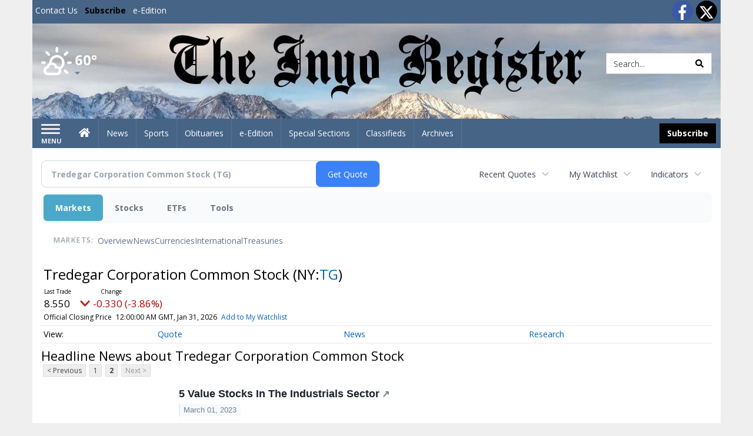

--- FILE ---
content_type: text/html; charset=utf-8
request_url: https://www.google.com/recaptcha/enterprise/anchor?ar=1&k=6LdF3BEhAAAAAEQUmLciJe0QwaHESwQFc2vwCWqh&co=aHR0cHM6Ly9idXNpbmVzcy5pbnlvcmVnaXN0ZXIuY29tOjQ0Mw..&hl=en&v=N67nZn4AqZkNcbeMu4prBgzg&size=invisible&anchor-ms=20000&execute-ms=30000&cb=qvdagvmvhzjk
body_size: 49595
content:
<!DOCTYPE HTML><html dir="ltr" lang="en"><head><meta http-equiv="Content-Type" content="text/html; charset=UTF-8">
<meta http-equiv="X-UA-Compatible" content="IE=edge">
<title>reCAPTCHA</title>
<style type="text/css">
/* cyrillic-ext */
@font-face {
  font-family: 'Roboto';
  font-style: normal;
  font-weight: 400;
  font-stretch: 100%;
  src: url(//fonts.gstatic.com/s/roboto/v48/KFO7CnqEu92Fr1ME7kSn66aGLdTylUAMa3GUBHMdazTgWw.woff2) format('woff2');
  unicode-range: U+0460-052F, U+1C80-1C8A, U+20B4, U+2DE0-2DFF, U+A640-A69F, U+FE2E-FE2F;
}
/* cyrillic */
@font-face {
  font-family: 'Roboto';
  font-style: normal;
  font-weight: 400;
  font-stretch: 100%;
  src: url(//fonts.gstatic.com/s/roboto/v48/KFO7CnqEu92Fr1ME7kSn66aGLdTylUAMa3iUBHMdazTgWw.woff2) format('woff2');
  unicode-range: U+0301, U+0400-045F, U+0490-0491, U+04B0-04B1, U+2116;
}
/* greek-ext */
@font-face {
  font-family: 'Roboto';
  font-style: normal;
  font-weight: 400;
  font-stretch: 100%;
  src: url(//fonts.gstatic.com/s/roboto/v48/KFO7CnqEu92Fr1ME7kSn66aGLdTylUAMa3CUBHMdazTgWw.woff2) format('woff2');
  unicode-range: U+1F00-1FFF;
}
/* greek */
@font-face {
  font-family: 'Roboto';
  font-style: normal;
  font-weight: 400;
  font-stretch: 100%;
  src: url(//fonts.gstatic.com/s/roboto/v48/KFO7CnqEu92Fr1ME7kSn66aGLdTylUAMa3-UBHMdazTgWw.woff2) format('woff2');
  unicode-range: U+0370-0377, U+037A-037F, U+0384-038A, U+038C, U+038E-03A1, U+03A3-03FF;
}
/* math */
@font-face {
  font-family: 'Roboto';
  font-style: normal;
  font-weight: 400;
  font-stretch: 100%;
  src: url(//fonts.gstatic.com/s/roboto/v48/KFO7CnqEu92Fr1ME7kSn66aGLdTylUAMawCUBHMdazTgWw.woff2) format('woff2');
  unicode-range: U+0302-0303, U+0305, U+0307-0308, U+0310, U+0312, U+0315, U+031A, U+0326-0327, U+032C, U+032F-0330, U+0332-0333, U+0338, U+033A, U+0346, U+034D, U+0391-03A1, U+03A3-03A9, U+03B1-03C9, U+03D1, U+03D5-03D6, U+03F0-03F1, U+03F4-03F5, U+2016-2017, U+2034-2038, U+203C, U+2040, U+2043, U+2047, U+2050, U+2057, U+205F, U+2070-2071, U+2074-208E, U+2090-209C, U+20D0-20DC, U+20E1, U+20E5-20EF, U+2100-2112, U+2114-2115, U+2117-2121, U+2123-214F, U+2190, U+2192, U+2194-21AE, U+21B0-21E5, U+21F1-21F2, U+21F4-2211, U+2213-2214, U+2216-22FF, U+2308-230B, U+2310, U+2319, U+231C-2321, U+2336-237A, U+237C, U+2395, U+239B-23B7, U+23D0, U+23DC-23E1, U+2474-2475, U+25AF, U+25B3, U+25B7, U+25BD, U+25C1, U+25CA, U+25CC, U+25FB, U+266D-266F, U+27C0-27FF, U+2900-2AFF, U+2B0E-2B11, U+2B30-2B4C, U+2BFE, U+3030, U+FF5B, U+FF5D, U+1D400-1D7FF, U+1EE00-1EEFF;
}
/* symbols */
@font-face {
  font-family: 'Roboto';
  font-style: normal;
  font-weight: 400;
  font-stretch: 100%;
  src: url(//fonts.gstatic.com/s/roboto/v48/KFO7CnqEu92Fr1ME7kSn66aGLdTylUAMaxKUBHMdazTgWw.woff2) format('woff2');
  unicode-range: U+0001-000C, U+000E-001F, U+007F-009F, U+20DD-20E0, U+20E2-20E4, U+2150-218F, U+2190, U+2192, U+2194-2199, U+21AF, U+21E6-21F0, U+21F3, U+2218-2219, U+2299, U+22C4-22C6, U+2300-243F, U+2440-244A, U+2460-24FF, U+25A0-27BF, U+2800-28FF, U+2921-2922, U+2981, U+29BF, U+29EB, U+2B00-2BFF, U+4DC0-4DFF, U+FFF9-FFFB, U+10140-1018E, U+10190-1019C, U+101A0, U+101D0-101FD, U+102E0-102FB, U+10E60-10E7E, U+1D2C0-1D2D3, U+1D2E0-1D37F, U+1F000-1F0FF, U+1F100-1F1AD, U+1F1E6-1F1FF, U+1F30D-1F30F, U+1F315, U+1F31C, U+1F31E, U+1F320-1F32C, U+1F336, U+1F378, U+1F37D, U+1F382, U+1F393-1F39F, U+1F3A7-1F3A8, U+1F3AC-1F3AF, U+1F3C2, U+1F3C4-1F3C6, U+1F3CA-1F3CE, U+1F3D4-1F3E0, U+1F3ED, U+1F3F1-1F3F3, U+1F3F5-1F3F7, U+1F408, U+1F415, U+1F41F, U+1F426, U+1F43F, U+1F441-1F442, U+1F444, U+1F446-1F449, U+1F44C-1F44E, U+1F453, U+1F46A, U+1F47D, U+1F4A3, U+1F4B0, U+1F4B3, U+1F4B9, U+1F4BB, U+1F4BF, U+1F4C8-1F4CB, U+1F4D6, U+1F4DA, U+1F4DF, U+1F4E3-1F4E6, U+1F4EA-1F4ED, U+1F4F7, U+1F4F9-1F4FB, U+1F4FD-1F4FE, U+1F503, U+1F507-1F50B, U+1F50D, U+1F512-1F513, U+1F53E-1F54A, U+1F54F-1F5FA, U+1F610, U+1F650-1F67F, U+1F687, U+1F68D, U+1F691, U+1F694, U+1F698, U+1F6AD, U+1F6B2, U+1F6B9-1F6BA, U+1F6BC, U+1F6C6-1F6CF, U+1F6D3-1F6D7, U+1F6E0-1F6EA, U+1F6F0-1F6F3, U+1F6F7-1F6FC, U+1F700-1F7FF, U+1F800-1F80B, U+1F810-1F847, U+1F850-1F859, U+1F860-1F887, U+1F890-1F8AD, U+1F8B0-1F8BB, U+1F8C0-1F8C1, U+1F900-1F90B, U+1F93B, U+1F946, U+1F984, U+1F996, U+1F9E9, U+1FA00-1FA6F, U+1FA70-1FA7C, U+1FA80-1FA89, U+1FA8F-1FAC6, U+1FACE-1FADC, U+1FADF-1FAE9, U+1FAF0-1FAF8, U+1FB00-1FBFF;
}
/* vietnamese */
@font-face {
  font-family: 'Roboto';
  font-style: normal;
  font-weight: 400;
  font-stretch: 100%;
  src: url(//fonts.gstatic.com/s/roboto/v48/KFO7CnqEu92Fr1ME7kSn66aGLdTylUAMa3OUBHMdazTgWw.woff2) format('woff2');
  unicode-range: U+0102-0103, U+0110-0111, U+0128-0129, U+0168-0169, U+01A0-01A1, U+01AF-01B0, U+0300-0301, U+0303-0304, U+0308-0309, U+0323, U+0329, U+1EA0-1EF9, U+20AB;
}
/* latin-ext */
@font-face {
  font-family: 'Roboto';
  font-style: normal;
  font-weight: 400;
  font-stretch: 100%;
  src: url(//fonts.gstatic.com/s/roboto/v48/KFO7CnqEu92Fr1ME7kSn66aGLdTylUAMa3KUBHMdazTgWw.woff2) format('woff2');
  unicode-range: U+0100-02BA, U+02BD-02C5, U+02C7-02CC, U+02CE-02D7, U+02DD-02FF, U+0304, U+0308, U+0329, U+1D00-1DBF, U+1E00-1E9F, U+1EF2-1EFF, U+2020, U+20A0-20AB, U+20AD-20C0, U+2113, U+2C60-2C7F, U+A720-A7FF;
}
/* latin */
@font-face {
  font-family: 'Roboto';
  font-style: normal;
  font-weight: 400;
  font-stretch: 100%;
  src: url(//fonts.gstatic.com/s/roboto/v48/KFO7CnqEu92Fr1ME7kSn66aGLdTylUAMa3yUBHMdazQ.woff2) format('woff2');
  unicode-range: U+0000-00FF, U+0131, U+0152-0153, U+02BB-02BC, U+02C6, U+02DA, U+02DC, U+0304, U+0308, U+0329, U+2000-206F, U+20AC, U+2122, U+2191, U+2193, U+2212, U+2215, U+FEFF, U+FFFD;
}
/* cyrillic-ext */
@font-face {
  font-family: 'Roboto';
  font-style: normal;
  font-weight: 500;
  font-stretch: 100%;
  src: url(//fonts.gstatic.com/s/roboto/v48/KFO7CnqEu92Fr1ME7kSn66aGLdTylUAMa3GUBHMdazTgWw.woff2) format('woff2');
  unicode-range: U+0460-052F, U+1C80-1C8A, U+20B4, U+2DE0-2DFF, U+A640-A69F, U+FE2E-FE2F;
}
/* cyrillic */
@font-face {
  font-family: 'Roboto';
  font-style: normal;
  font-weight: 500;
  font-stretch: 100%;
  src: url(//fonts.gstatic.com/s/roboto/v48/KFO7CnqEu92Fr1ME7kSn66aGLdTylUAMa3iUBHMdazTgWw.woff2) format('woff2');
  unicode-range: U+0301, U+0400-045F, U+0490-0491, U+04B0-04B1, U+2116;
}
/* greek-ext */
@font-face {
  font-family: 'Roboto';
  font-style: normal;
  font-weight: 500;
  font-stretch: 100%;
  src: url(//fonts.gstatic.com/s/roboto/v48/KFO7CnqEu92Fr1ME7kSn66aGLdTylUAMa3CUBHMdazTgWw.woff2) format('woff2');
  unicode-range: U+1F00-1FFF;
}
/* greek */
@font-face {
  font-family: 'Roboto';
  font-style: normal;
  font-weight: 500;
  font-stretch: 100%;
  src: url(//fonts.gstatic.com/s/roboto/v48/KFO7CnqEu92Fr1ME7kSn66aGLdTylUAMa3-UBHMdazTgWw.woff2) format('woff2');
  unicode-range: U+0370-0377, U+037A-037F, U+0384-038A, U+038C, U+038E-03A1, U+03A3-03FF;
}
/* math */
@font-face {
  font-family: 'Roboto';
  font-style: normal;
  font-weight: 500;
  font-stretch: 100%;
  src: url(//fonts.gstatic.com/s/roboto/v48/KFO7CnqEu92Fr1ME7kSn66aGLdTylUAMawCUBHMdazTgWw.woff2) format('woff2');
  unicode-range: U+0302-0303, U+0305, U+0307-0308, U+0310, U+0312, U+0315, U+031A, U+0326-0327, U+032C, U+032F-0330, U+0332-0333, U+0338, U+033A, U+0346, U+034D, U+0391-03A1, U+03A3-03A9, U+03B1-03C9, U+03D1, U+03D5-03D6, U+03F0-03F1, U+03F4-03F5, U+2016-2017, U+2034-2038, U+203C, U+2040, U+2043, U+2047, U+2050, U+2057, U+205F, U+2070-2071, U+2074-208E, U+2090-209C, U+20D0-20DC, U+20E1, U+20E5-20EF, U+2100-2112, U+2114-2115, U+2117-2121, U+2123-214F, U+2190, U+2192, U+2194-21AE, U+21B0-21E5, U+21F1-21F2, U+21F4-2211, U+2213-2214, U+2216-22FF, U+2308-230B, U+2310, U+2319, U+231C-2321, U+2336-237A, U+237C, U+2395, U+239B-23B7, U+23D0, U+23DC-23E1, U+2474-2475, U+25AF, U+25B3, U+25B7, U+25BD, U+25C1, U+25CA, U+25CC, U+25FB, U+266D-266F, U+27C0-27FF, U+2900-2AFF, U+2B0E-2B11, U+2B30-2B4C, U+2BFE, U+3030, U+FF5B, U+FF5D, U+1D400-1D7FF, U+1EE00-1EEFF;
}
/* symbols */
@font-face {
  font-family: 'Roboto';
  font-style: normal;
  font-weight: 500;
  font-stretch: 100%;
  src: url(//fonts.gstatic.com/s/roboto/v48/KFO7CnqEu92Fr1ME7kSn66aGLdTylUAMaxKUBHMdazTgWw.woff2) format('woff2');
  unicode-range: U+0001-000C, U+000E-001F, U+007F-009F, U+20DD-20E0, U+20E2-20E4, U+2150-218F, U+2190, U+2192, U+2194-2199, U+21AF, U+21E6-21F0, U+21F3, U+2218-2219, U+2299, U+22C4-22C6, U+2300-243F, U+2440-244A, U+2460-24FF, U+25A0-27BF, U+2800-28FF, U+2921-2922, U+2981, U+29BF, U+29EB, U+2B00-2BFF, U+4DC0-4DFF, U+FFF9-FFFB, U+10140-1018E, U+10190-1019C, U+101A0, U+101D0-101FD, U+102E0-102FB, U+10E60-10E7E, U+1D2C0-1D2D3, U+1D2E0-1D37F, U+1F000-1F0FF, U+1F100-1F1AD, U+1F1E6-1F1FF, U+1F30D-1F30F, U+1F315, U+1F31C, U+1F31E, U+1F320-1F32C, U+1F336, U+1F378, U+1F37D, U+1F382, U+1F393-1F39F, U+1F3A7-1F3A8, U+1F3AC-1F3AF, U+1F3C2, U+1F3C4-1F3C6, U+1F3CA-1F3CE, U+1F3D4-1F3E0, U+1F3ED, U+1F3F1-1F3F3, U+1F3F5-1F3F7, U+1F408, U+1F415, U+1F41F, U+1F426, U+1F43F, U+1F441-1F442, U+1F444, U+1F446-1F449, U+1F44C-1F44E, U+1F453, U+1F46A, U+1F47D, U+1F4A3, U+1F4B0, U+1F4B3, U+1F4B9, U+1F4BB, U+1F4BF, U+1F4C8-1F4CB, U+1F4D6, U+1F4DA, U+1F4DF, U+1F4E3-1F4E6, U+1F4EA-1F4ED, U+1F4F7, U+1F4F9-1F4FB, U+1F4FD-1F4FE, U+1F503, U+1F507-1F50B, U+1F50D, U+1F512-1F513, U+1F53E-1F54A, U+1F54F-1F5FA, U+1F610, U+1F650-1F67F, U+1F687, U+1F68D, U+1F691, U+1F694, U+1F698, U+1F6AD, U+1F6B2, U+1F6B9-1F6BA, U+1F6BC, U+1F6C6-1F6CF, U+1F6D3-1F6D7, U+1F6E0-1F6EA, U+1F6F0-1F6F3, U+1F6F7-1F6FC, U+1F700-1F7FF, U+1F800-1F80B, U+1F810-1F847, U+1F850-1F859, U+1F860-1F887, U+1F890-1F8AD, U+1F8B0-1F8BB, U+1F8C0-1F8C1, U+1F900-1F90B, U+1F93B, U+1F946, U+1F984, U+1F996, U+1F9E9, U+1FA00-1FA6F, U+1FA70-1FA7C, U+1FA80-1FA89, U+1FA8F-1FAC6, U+1FACE-1FADC, U+1FADF-1FAE9, U+1FAF0-1FAF8, U+1FB00-1FBFF;
}
/* vietnamese */
@font-face {
  font-family: 'Roboto';
  font-style: normal;
  font-weight: 500;
  font-stretch: 100%;
  src: url(//fonts.gstatic.com/s/roboto/v48/KFO7CnqEu92Fr1ME7kSn66aGLdTylUAMa3OUBHMdazTgWw.woff2) format('woff2');
  unicode-range: U+0102-0103, U+0110-0111, U+0128-0129, U+0168-0169, U+01A0-01A1, U+01AF-01B0, U+0300-0301, U+0303-0304, U+0308-0309, U+0323, U+0329, U+1EA0-1EF9, U+20AB;
}
/* latin-ext */
@font-face {
  font-family: 'Roboto';
  font-style: normal;
  font-weight: 500;
  font-stretch: 100%;
  src: url(//fonts.gstatic.com/s/roboto/v48/KFO7CnqEu92Fr1ME7kSn66aGLdTylUAMa3KUBHMdazTgWw.woff2) format('woff2');
  unicode-range: U+0100-02BA, U+02BD-02C5, U+02C7-02CC, U+02CE-02D7, U+02DD-02FF, U+0304, U+0308, U+0329, U+1D00-1DBF, U+1E00-1E9F, U+1EF2-1EFF, U+2020, U+20A0-20AB, U+20AD-20C0, U+2113, U+2C60-2C7F, U+A720-A7FF;
}
/* latin */
@font-face {
  font-family: 'Roboto';
  font-style: normal;
  font-weight: 500;
  font-stretch: 100%;
  src: url(//fonts.gstatic.com/s/roboto/v48/KFO7CnqEu92Fr1ME7kSn66aGLdTylUAMa3yUBHMdazQ.woff2) format('woff2');
  unicode-range: U+0000-00FF, U+0131, U+0152-0153, U+02BB-02BC, U+02C6, U+02DA, U+02DC, U+0304, U+0308, U+0329, U+2000-206F, U+20AC, U+2122, U+2191, U+2193, U+2212, U+2215, U+FEFF, U+FFFD;
}
/* cyrillic-ext */
@font-face {
  font-family: 'Roboto';
  font-style: normal;
  font-weight: 900;
  font-stretch: 100%;
  src: url(//fonts.gstatic.com/s/roboto/v48/KFO7CnqEu92Fr1ME7kSn66aGLdTylUAMa3GUBHMdazTgWw.woff2) format('woff2');
  unicode-range: U+0460-052F, U+1C80-1C8A, U+20B4, U+2DE0-2DFF, U+A640-A69F, U+FE2E-FE2F;
}
/* cyrillic */
@font-face {
  font-family: 'Roboto';
  font-style: normal;
  font-weight: 900;
  font-stretch: 100%;
  src: url(//fonts.gstatic.com/s/roboto/v48/KFO7CnqEu92Fr1ME7kSn66aGLdTylUAMa3iUBHMdazTgWw.woff2) format('woff2');
  unicode-range: U+0301, U+0400-045F, U+0490-0491, U+04B0-04B1, U+2116;
}
/* greek-ext */
@font-face {
  font-family: 'Roboto';
  font-style: normal;
  font-weight: 900;
  font-stretch: 100%;
  src: url(//fonts.gstatic.com/s/roboto/v48/KFO7CnqEu92Fr1ME7kSn66aGLdTylUAMa3CUBHMdazTgWw.woff2) format('woff2');
  unicode-range: U+1F00-1FFF;
}
/* greek */
@font-face {
  font-family: 'Roboto';
  font-style: normal;
  font-weight: 900;
  font-stretch: 100%;
  src: url(//fonts.gstatic.com/s/roboto/v48/KFO7CnqEu92Fr1ME7kSn66aGLdTylUAMa3-UBHMdazTgWw.woff2) format('woff2');
  unicode-range: U+0370-0377, U+037A-037F, U+0384-038A, U+038C, U+038E-03A1, U+03A3-03FF;
}
/* math */
@font-face {
  font-family: 'Roboto';
  font-style: normal;
  font-weight: 900;
  font-stretch: 100%;
  src: url(//fonts.gstatic.com/s/roboto/v48/KFO7CnqEu92Fr1ME7kSn66aGLdTylUAMawCUBHMdazTgWw.woff2) format('woff2');
  unicode-range: U+0302-0303, U+0305, U+0307-0308, U+0310, U+0312, U+0315, U+031A, U+0326-0327, U+032C, U+032F-0330, U+0332-0333, U+0338, U+033A, U+0346, U+034D, U+0391-03A1, U+03A3-03A9, U+03B1-03C9, U+03D1, U+03D5-03D6, U+03F0-03F1, U+03F4-03F5, U+2016-2017, U+2034-2038, U+203C, U+2040, U+2043, U+2047, U+2050, U+2057, U+205F, U+2070-2071, U+2074-208E, U+2090-209C, U+20D0-20DC, U+20E1, U+20E5-20EF, U+2100-2112, U+2114-2115, U+2117-2121, U+2123-214F, U+2190, U+2192, U+2194-21AE, U+21B0-21E5, U+21F1-21F2, U+21F4-2211, U+2213-2214, U+2216-22FF, U+2308-230B, U+2310, U+2319, U+231C-2321, U+2336-237A, U+237C, U+2395, U+239B-23B7, U+23D0, U+23DC-23E1, U+2474-2475, U+25AF, U+25B3, U+25B7, U+25BD, U+25C1, U+25CA, U+25CC, U+25FB, U+266D-266F, U+27C0-27FF, U+2900-2AFF, U+2B0E-2B11, U+2B30-2B4C, U+2BFE, U+3030, U+FF5B, U+FF5D, U+1D400-1D7FF, U+1EE00-1EEFF;
}
/* symbols */
@font-face {
  font-family: 'Roboto';
  font-style: normal;
  font-weight: 900;
  font-stretch: 100%;
  src: url(//fonts.gstatic.com/s/roboto/v48/KFO7CnqEu92Fr1ME7kSn66aGLdTylUAMaxKUBHMdazTgWw.woff2) format('woff2');
  unicode-range: U+0001-000C, U+000E-001F, U+007F-009F, U+20DD-20E0, U+20E2-20E4, U+2150-218F, U+2190, U+2192, U+2194-2199, U+21AF, U+21E6-21F0, U+21F3, U+2218-2219, U+2299, U+22C4-22C6, U+2300-243F, U+2440-244A, U+2460-24FF, U+25A0-27BF, U+2800-28FF, U+2921-2922, U+2981, U+29BF, U+29EB, U+2B00-2BFF, U+4DC0-4DFF, U+FFF9-FFFB, U+10140-1018E, U+10190-1019C, U+101A0, U+101D0-101FD, U+102E0-102FB, U+10E60-10E7E, U+1D2C0-1D2D3, U+1D2E0-1D37F, U+1F000-1F0FF, U+1F100-1F1AD, U+1F1E6-1F1FF, U+1F30D-1F30F, U+1F315, U+1F31C, U+1F31E, U+1F320-1F32C, U+1F336, U+1F378, U+1F37D, U+1F382, U+1F393-1F39F, U+1F3A7-1F3A8, U+1F3AC-1F3AF, U+1F3C2, U+1F3C4-1F3C6, U+1F3CA-1F3CE, U+1F3D4-1F3E0, U+1F3ED, U+1F3F1-1F3F3, U+1F3F5-1F3F7, U+1F408, U+1F415, U+1F41F, U+1F426, U+1F43F, U+1F441-1F442, U+1F444, U+1F446-1F449, U+1F44C-1F44E, U+1F453, U+1F46A, U+1F47D, U+1F4A3, U+1F4B0, U+1F4B3, U+1F4B9, U+1F4BB, U+1F4BF, U+1F4C8-1F4CB, U+1F4D6, U+1F4DA, U+1F4DF, U+1F4E3-1F4E6, U+1F4EA-1F4ED, U+1F4F7, U+1F4F9-1F4FB, U+1F4FD-1F4FE, U+1F503, U+1F507-1F50B, U+1F50D, U+1F512-1F513, U+1F53E-1F54A, U+1F54F-1F5FA, U+1F610, U+1F650-1F67F, U+1F687, U+1F68D, U+1F691, U+1F694, U+1F698, U+1F6AD, U+1F6B2, U+1F6B9-1F6BA, U+1F6BC, U+1F6C6-1F6CF, U+1F6D3-1F6D7, U+1F6E0-1F6EA, U+1F6F0-1F6F3, U+1F6F7-1F6FC, U+1F700-1F7FF, U+1F800-1F80B, U+1F810-1F847, U+1F850-1F859, U+1F860-1F887, U+1F890-1F8AD, U+1F8B0-1F8BB, U+1F8C0-1F8C1, U+1F900-1F90B, U+1F93B, U+1F946, U+1F984, U+1F996, U+1F9E9, U+1FA00-1FA6F, U+1FA70-1FA7C, U+1FA80-1FA89, U+1FA8F-1FAC6, U+1FACE-1FADC, U+1FADF-1FAE9, U+1FAF0-1FAF8, U+1FB00-1FBFF;
}
/* vietnamese */
@font-face {
  font-family: 'Roboto';
  font-style: normal;
  font-weight: 900;
  font-stretch: 100%;
  src: url(//fonts.gstatic.com/s/roboto/v48/KFO7CnqEu92Fr1ME7kSn66aGLdTylUAMa3OUBHMdazTgWw.woff2) format('woff2');
  unicode-range: U+0102-0103, U+0110-0111, U+0128-0129, U+0168-0169, U+01A0-01A1, U+01AF-01B0, U+0300-0301, U+0303-0304, U+0308-0309, U+0323, U+0329, U+1EA0-1EF9, U+20AB;
}
/* latin-ext */
@font-face {
  font-family: 'Roboto';
  font-style: normal;
  font-weight: 900;
  font-stretch: 100%;
  src: url(//fonts.gstatic.com/s/roboto/v48/KFO7CnqEu92Fr1ME7kSn66aGLdTylUAMa3KUBHMdazTgWw.woff2) format('woff2');
  unicode-range: U+0100-02BA, U+02BD-02C5, U+02C7-02CC, U+02CE-02D7, U+02DD-02FF, U+0304, U+0308, U+0329, U+1D00-1DBF, U+1E00-1E9F, U+1EF2-1EFF, U+2020, U+20A0-20AB, U+20AD-20C0, U+2113, U+2C60-2C7F, U+A720-A7FF;
}
/* latin */
@font-face {
  font-family: 'Roboto';
  font-style: normal;
  font-weight: 900;
  font-stretch: 100%;
  src: url(//fonts.gstatic.com/s/roboto/v48/KFO7CnqEu92Fr1ME7kSn66aGLdTylUAMa3yUBHMdazQ.woff2) format('woff2');
  unicode-range: U+0000-00FF, U+0131, U+0152-0153, U+02BB-02BC, U+02C6, U+02DA, U+02DC, U+0304, U+0308, U+0329, U+2000-206F, U+20AC, U+2122, U+2191, U+2193, U+2212, U+2215, U+FEFF, U+FFFD;
}

</style>
<link rel="stylesheet" type="text/css" href="https://www.gstatic.com/recaptcha/releases/N67nZn4AqZkNcbeMu4prBgzg/styles__ltr.css">
<script nonce="nxf58rrHY83KmkO0nfp-Xg" type="text/javascript">window['__recaptcha_api'] = 'https://www.google.com/recaptcha/enterprise/';</script>
<script type="text/javascript" src="https://www.gstatic.com/recaptcha/releases/N67nZn4AqZkNcbeMu4prBgzg/recaptcha__en.js" nonce="nxf58rrHY83KmkO0nfp-Xg">
      
    </script></head>
<body><div id="rc-anchor-alert" class="rc-anchor-alert"></div>
<input type="hidden" id="recaptcha-token" value="[base64]">
<script type="text/javascript" nonce="nxf58rrHY83KmkO0nfp-Xg">
      recaptcha.anchor.Main.init("[\x22ainput\x22,[\x22bgdata\x22,\x22\x22,\[base64]/[base64]/[base64]/[base64]/[base64]/UltsKytdPUU6KEU8MjA0OD9SW2wrK109RT4+NnwxOTI6KChFJjY0NTEyKT09NTUyOTYmJk0rMTxjLmxlbmd0aCYmKGMuY2hhckNvZGVBdChNKzEpJjY0NTEyKT09NTYzMjA/[base64]/[base64]/[base64]/[base64]/[base64]/[base64]/[base64]\x22,\[base64]\\u003d\x22,\[base64]/[base64]/CjsOdH1HCpsKBQgwDW8ONw5NNfl1JEUPCh2HDp2oEwrZewqZ7KQYFBMO7wohmGQ/CtRHDpU4Sw5FebDLCicOjKk7Du8K1WnDCr8KkwrJQE1JceQIrOgvCnMOkw5/[base64]/LcK/wo7DncO4wrjCk8KULwjDk0zDrsOTH8Oiw7hsenE6YT7Dj1pxwpLDlWpwV8OXwozCicOhUDsRwpY2wp/[base64]/CkHTDmislwpEnw6LChcKbdV3Ds8OWIVXDkMOlVMK4VwTCqhlrw51hwq7CrA8+CcOYACMwwpU+QMKcwp3DhhvDiWnDmhvCqcOzwr/[base64]/DuBHDsDLDrnbCr8OkwrvDuMOJXMK6IcOawqxEaUlsRMOJw4zCq8K8ZcO8LnkkI8Oow7dsw6zDgElswqXDs8OIwpQgwq9OwoTCry/[base64]/w45pw6TCmzASw5LDsEZWZzrDlMOYHCZuwoVdwr0JwpTCpBB3w7PDm8KBJlEdGR8Fw704w4nCoisRFcKrSwY0wr7Cu8KMR8KIGDvCqcKIDcKSwoXCscKZMTNYYHAnw5vCrT0MworCoMOTwo/[base64]/[base64]/ClRbCuSfDlQYSwrcEGsO5wqPCrMKHw63DpjzDnAIZMcKCUTtew6fDg8K/[base64]/N8KeCh3CpjPDvsO/w7bClzQeZmnCgWHDqcOsNcK6w7jDpS/[base64]/CoCI8w5nDmsO9w5pLw7hZw4RkOMKIwr5pw4PDl2nDuXgZRw9uw6rCg8K4RMOJYsONU8Okw7nCsHnCjXDChcKJRF4mZX/DtWRZMMOwJR1FN8KaR8OoehY0JFJZScKnw457wpxcw7nCnsKpAMKfw4Qtwp/DiBZLw5EEDMK3wrA/OFE3w6RUQcOfw7hTYsKkwrrDtMO7w6IBwqURwoZ5X0YdOMOMw7cOHMKCwpTDosKFw68AfsKhBAw3wqYVecKRw7rDgi81wpHDgGgRwplFwqvDtsOVwq/Ci8KVw53Dgls1wrrDsyR0dXrDhMKPw7gkDwdkVzfDkQ/ConUmwqNSwoPDu3EJwrHCtBLDmHnCucK8YibDuFnDnBkVJRvCoMKAVldsw5nDkVLDmD/DvE50w6fDlcKHw7LDoAgkw7BySMKVC8O1w5LDm8Owe8KsFMORwqvDhMOiGMOGJMKXNcOwwq3Dm8KOw7kCw5DDoQsuwr1mwpxHwrktwr7DiEvDvA/Dk8KXwq/CuE1IwrbDgMKnZl1fwqvDqFfChijDmzrDqEVmwrYiw7osw5gpQgRrBHJhAMORBcOAwqVSw4LCrUlqKSIBw6TCtcOmL8OWVldZwpDDi8KHw7vDssOzwoN6w5jDvsKwL8KYw4zCu8OAew85wpvDkGzChSbCmk/CuhvClXXChEIgYG0WwqBfwoXDo2Y/wr7CgcOUw4rDr8O2wpscwrVgOMO8wodlBXUDw5pcFsODwqY7w5UwQFRXw5UhXSbCucO5GydVwq/DnDfDo8OYwqHCncKyw7TDr8KmB8KbccKIwqwDCj9GagDCocKLQMO5asKFD8KWwp3DthrCrCXDr0pcbA1QHsKuBzLCsQjCmw/DgcOedsOuIsKiwp9Wd1PDv8Omw6TDgcKHGcKbwp1aw67Dt1nCpiRyDXNwwprDh8O3w5nCuMKNwogSw7lyTsK1NmDDo8Ksw55vw7XCoUrCrwUPwpbDtyR1WcK+w7DDsVpMwp8aE8Ksw5JkByNsYBJOfMKhWn43ZsOOwp4NVUxiw4EJwpXDv8K8ZMOFw4/[base64]/[base64]/ClsKBKMKqScK4wq9EeW5YwonCgMK0w7/DusOHwoIldjRqGMOtA8K8wrxdXSZRwoJdw7XDv8O+w7Azw4PDmxVswoLCu3wbw5XDv8O/BHbCjsOVwpJLwqLDsDPCgGPDssKVw5JpwpDCjV3DlcOEw5cPWsOJW2/[base64]/DvAE9PQx2w7nDiXheZMKKTcKxPRDCksOcw67DujPDncOsN2DDssKMwqNYw7AwMR1tCy/CrcONSMOFa2MOTcO1w6cUwrXDgj/CnHwHwo/DpcOhBMOoTGPDrHIvw412wojCn8K8CWDDuiZhKMKCwp7DjsOqa8OIw4XCnknDoyodfMKwTQQpf8KDcsKnwpsKw582wpbCocKmw77DhHQZw6rCp39AYcONwqIdLcKsOEEjc8KSw5/DlcOyw7LCunzChcOpwqzDkWXDjnDDgB/DrcK0Ag/Dh2/CkCnDnhx7w7dYwoJrwpjDtCIewrrCkUROw6nDkRTCiw3CtD7DusK7w4JowrvDtcKRKU/CuXDDhkRfV0vCu8OGwpjCm8OWIcKvw48DwpnDgQIJw57Cn3dBZMKDw4TCiMK/[base64]/DuMKAwpTCpMO6F33DlcOPd8OUw7LDtAjDvMK0IEtRwrERwrLDocKqw74vA8KqZnDDjcO/[base64]/Cp8O1woTClMK6OkoEw4Ajw6VnTcKOayrDqcK7f2/DisO5LyrCtzfDusKXJMOnYnwrw4nCtQAaw5sDwpk8wo7CtQjCgcK4ScKqw6E8YgQ9E8OzbsKtOUrCqnFJw7UcbXtsw5LCrMKEYAPCgWPCvMOaI3TDvsOvSj15WcKyw7bCjCcGwoPCncKcw6rCkgwye8ONPCABfl4Bw6QZMHp/X8O1w5hCFl5bf3fDscKIw7fCpcKGw6t5cg8swqjCuD7CvjXDo8OVwrwVPcOXOH59w61fDsKNwqkGNsOdw5RwwpXDnA/[base64]/wpwzWcKiw7EXCgBRw7gkBsOZF8OGw4AQb8KYEDcDwr/CrcKdwqZewpHDmMOkPBbDoEvCt0ROPsKAwqNwwqPCrXlje1oUaH8Ywr5bP1MCfMKiMWtBN3/CvMOuHMKiwqPCicKDw4XDnhgRa8KIwpLDvAxEOcO2woddF2zCnQd4b0YTw6/DisObwrbDnwrDnTVELsK6Wk88wqDDm1tDwo7DkQLCiFM1wpHDqgcNASbDmWh0w6fDqEzClcOiwqg6ScKYwqBvKwPDiR/DulxZEMOvw51rXMKqIzwubygnAU7CrF1oOMO6PcOXwq0rCmIQw7cWwpLCu2V4CcOXVsKQJ2zDtStPIcOvwo7CoMO+NMOaw5RmwrzDjC0PCAs6D8O2PlzCucOUw60EPMO1wpwzDCU6w5/Dp8K1wqnDsMKGT8Kww4EpdMKZwobDmBjCjcKrP8K5w4YJw4nDiRwlQxTCqcODCkRPBsOTDhVVGDbDgiTDpcO5w7/DoxUYBwMfDwjCqMOye8KoVRQ0wqAALMOBw5ZgE8OGHsOuwoVaAXdgw5rDqMOCWwLDscKYw51uwpTDucKpwrzDhW3DkMOUwodCHMK/bFzClsO4w6/DiwFzIMOzw55lwrPDvQEfw7zDjsKuw4bDrsO5w5s+w6fCvcOGw4VCBRlHDG9jZ1fCk2ZrBkMjVC0rwrkXw4BrKcOrw40UYSbDp8OfGMKOwroaw4UXw7nCiMKfXgZPBGHDkEA4woHDiAIFw7/DgMOQSMOsID7Cq8O2fgDCqzYNUkzDrsK5w4g0IsOXwoYWw79HwrFwwobDgcKyZsOawpEuw4wMfMOPDMKDw6bDoMKGSkZEw5LDgFs6amp/F8KhXgZ0wrjDhwbCrwNHYMKcesKbMwXDim7DmcOXw6XCusONw5h8GmXCnDVCwrpdCwlUFsOVV2NKVXHCtA06d199EyNNV2A8HS/Dhg0NdMKNw65tw6TCpsO3NsOXw5Imw4t7XFPClsOnwrlMRSPCvDxHwpnDsMKdJ8OPwolpIMKawpnDmMOGw63DmjDCtsKtw6p9bBnDqMKFSsK5WMKAc1QUZyNLXjLCuMK0w4PCnjzDksOywoFVUcOGwoFmCMOoScOaNMKgAkrDoWnDt8KYCTDDjMK1IRU/csKmdSYBFcKrBinDiMOqwpQ6w6vDlcK9wqcVwqMBwq7DpXvDlW3CqcKEJcKrMh/CrMKsOBjCvcKhE8Kew7Bgw6xMT0Ijwrs8Nw7CrMK8w7TDhwB0wqhwMcKhMcKBasK8wq81VVlvw4zDpcK0L8KGw7XChMOfam1RZsKEw7jDi8K7w6DCg8KCHWTDlMOMwqrCsRDDiCnDrFYdexnCmcKTwrA9XcKIw6RabsOVWMORw4UBYlXCigXCkh3DqWfDmsO0HS/Dth8twrXDgBXCs8OLJU9Dw5rCmsOHw7srw4FvF1Auc0JCGMKfw7wfw5oWw7rCoCxrw7QPwq9mwoMzwqzCisKxU8OwEXNhHsKJw4Vha8OEwrbDksKGw7wBGcKEwq8vDHZYDMOockLCgMKLwoJTw5Zhw5rCucOJA8KxblnCucO4wrYgaMOfWSYFA8KTQFIFPEpYKMKYbg/CqBDCmFpIBUTCqzIwwq1gwoksw5DDrcKGwqHCucO6f8KULUrDhF/Drj9wJMKaVMKTTTYzw6/Dpi1DdsKhw4kjwpxywpVrwpw9w5XDvsODQsKBUMO6b0o/woBkw5pzw5DDjGxhN33DrBtNZVNdw5UgKzUAwqR8W1jDusOeGwAjSnwow5nDhj5mQ8O9w6Ayw6rDq8OXFzU0w4fDjjwuw6B8FwnCnFREacOJw4pJwrnCkMOcZcK9MWfDqC54wqvCrsKtVXNlw4/CiW4Bw6rCk1vDpMKMwpw1GsKUwqpgGsKxHEzDl25+wotKw6odwpLCjCzCjcOpJlfCmQnDhxzDkCfCqWhhwpENdH3CuGnChlEIJsKTwrTDm8KCDBvDq0pkw7zDnMOmwrdaNHHDtsKKQ8KPIMOfwpRZBjbCncKjdBLDgsKDB3NvQcOuwp/[base64]/[base64]/[base64]/CrcKZT17CpsOrw7wcw6lmw7AWw5gEw5vDpFbCl8KcwpjDvsKlwoTDscOkw6l1wonDgDjDml5Gwo/DsXTCmsKQHzlqfDLDlFDCjEkKJ1dNw4nCmcKOw7zDhcKHLMOZLhECw6NTw51mw4/DtcK1w71SGMO9b3UaNcO+w4wIw7MgQCB1w7EDUcOVw4YewrnCgcKiw4obwoLDrcOrSsOPMMKoacKNw7/Dq8OqwpkTaC4DWQg3TMKFw6bDmcKdwo3CusObw4RGwqoba39eXjTCjT9Iw4QtBsOjwrTCrxDDq8KccyTClMKPwpnCl8KvAMO5w7nDh8Oxw6zDrBXCiz8+wrvCg8KLwrAhw7prw7zCl8KmwqcJbcKIb8OwGMKNwpbDr1cIGVgnwrDDvywywo/Dr8ODw6B8b8Oww40LwpLCvMKQwpgRwrkRMVkBcsKxw6ddwos9QHDDg8Kreh8Yw5VLOEzCkcKaw4pPX8OcwoDDkDRkwqBgwrjDkH7Dt2Btwp/DphMtMEVvBy80XsKNw7JWwowtAcKqwo0vw5ACZ17CvsK+w7Iaw5chC8Kow5jDli9SwrHCvGfCnQZ/GzAXw7gmG8KrJMKbw4sawq8pLsKdw7HCrGPDnArCp8Orw6PCvsOmaFvDni3CrH15wqwcwphcOhd6wp/DpMKZLm5QZsKjw4BzLnEIw4RQTmzDsQVPfMOzw5QkwqtaesOkLcKLDS53w6/DgA5xKFQLUMOWwroWX8KKwovDpWEdw7nCv8O2w5BNw6pmwpDClsOmwoTCk8OHEHfDsMKTwrB1wrNBwrElwq86Z8ONa8O2w64qw4EGGjrCj3vCrsKPbcO/[base64]/DiMOkLgTCsMOdWk0Dw6TDi1XDs13CvSIKw4BPwpgJwrJ+woTCuFnCtAPDkVVGw7A9w6ZVw7nDgMKWwqbDg8O/GXLDpcObbw0rw7J8wqNjwo52w6suNW5dw67DgsOSwr/[base64]/Do8KZZBTDlcOmw5BuY8OAJsONwrfDiDfDnAQMw5LDi3h+w5tBOcK+wrsUKcK4RMO/I3Azw59sEsKQD8KhKMOWe8K/cMOQYitFw5B8wprCocOuwpPCr8O6GMO8Y8KqZMKIwpvDpB1tEMOqMsKbMMKKwpA/w5zDs1HCvQFkwoBsNnnDrGJwZ0TCtsKHw7scwodUNsOgL8KHw7bCqMOXCmbCnsOvVsOUQw8wG8OHZw5XNcOTw6Ygw7XDhDjDmTzCuyt3NV4/asKKwrDDjMKAZVHDmMKXP8KdOcOswqTDvzQTazJwwozDgsKOwocdwrfDiVLClFXDpnkiwr3CvWfDsjLCvm1Yw6AvI01+wq/DqTXCp8Kyw5fCuDXDk8ORDsOuQsKhw4MdI2IBw75KwoRlYyrDlk/CkmnCiTnCkRTCgMK+d8ONw4Upw4nDiRrDi8KnwpBFwqPDosOeIHFJEsOtIcKcwpUtwrYIw5QeHVHDqiHChsKRRzzCncOWW2dww6RzRMK/[base64]/CucOuKcOMwrVJwrA2woHCi8O1wqbDpsK1w7DDkcOVwqzDgkN8JEHDksO8fsOwBkFtw5FewqPChsOKw4DDlWvCjMK4wrXDlwMRJEwUDWrClGXDu8O1w6VKwrEZM8KzworCpMOfw4MCw41cw4A5wrN7wr5GKsO+H8K+KMORV8KEw4YIDsKMfsO2wr/DtwDCucO7KSHCjMOAw5ltwoVDU2diVjXDrGtXwo/ChcOBdUENwqTChGnDkhwQbsKpQE9SXBBGPcKTe1ZXOcOVMsOuY0PDncKMM3HDkMK3wqJTflLCt8KJwp7DpGLDl0vDgXBsw5nCo8KPLMOKesKtcVjCtcOCbsOTwrrClxTCqW99wrzCtMKLw7zCmm3DtDfDs8O2LsKxKmR9McKSw6vDn8K/wps1wpnDrsO8ecOnw6tvwphELyDDjsKtw4k+Xx0zwp1Ga0bCtTvChjHCmxd0w6ETV8Oww7nDvRIUwq5rLXbDtQ/[base64]/CrAvCqQ5LccONc8OBw6o9J0slIMOiw6vChy5pAMKow71hXsKHFcOhw40Pwpclw7cOw6HDtBfCgMOxf8ORFMO+JnzDrMKFwpcOBHDDoC18w4kOwpHDmWE0wrEKY04dMEPCqj01HsKMKMK4w7t0VMOVw4/[base64]/DvcOIwr8fw7opasKZMGPCtcKBPsO0wpLDrR8EwqrDiMKkImkxYcOpAkYdEMOCa2DDuMKSw5/[base64]/CqUBWIsOHwoDDusO5w7HDtmAEw6RQHsKLw5sZKzrDuzULRGdZw7FRwoIXe8KJLDkBRcKMX3LDuVhibMO0w60Kw4PDrMOwaMKgwrPCg8KkwqhmKDHClsOBwrfCuHLDoX0WwrZPw4wxw5HDpk/Ch8OTNcKOw6ofNMK3RsKqwq9gLcOSw7EYwqrDk8KlwrDCnCDCvnk+cMO/wrwhGQrCnsK1B8KvQsOgUS1XBVPCqsO0eRcqbsO2FcOXw4pcGFDDkSo8JDkvwoVkw4QTAcKhc8Ouw5nDrj3CpAdwD0rDoGHDkcKeGcOuRAA6w5Q8ITHCg1diwqNtw6/DscKzbxLClkzDicK2fsKSbcOgw6k2W8KKLMKveRDDpyhYccOTwp/[base64]/DnCljw7dcYxTCijo5w6I2NS7DpcKvwoHDocKWwrLDnA5Cw6nCn8OMBsOWw6Jow6ouL8KMw5d0CsKmwoLDoQTCrsKaw4zCvjk1JMKJwoVOOjDDtsK4JHnDrsOwNVp3dATDi2rCs1A1w4sjbcODf8Kfw6LCm8KKI1PDtsOpw5LDhcKww7tyw6JHQsKYwo/ChsKzw4nDhUbCk8OSKw5bV27CmMOBwqU9GxgawrzDpGlda8KOw7M6bsKrE0nCnj3Cq0HDnws0Vi/CscOCwqARJcOgD23CusKsTC4NwrbDtcObwqfDhnjCmG18w6R1KMK9a8KRVTFJwqnClS/DvsOYNkLDoEJNwovDgMO9wpcAC8K/[base64]/[base64]/XFzDv2bCvk1QwqUqXMKkacOsw7tKa00DYsOXwqJYBMKYaVnDowrDuRcIPC0iTsK8wr9iW8KWwqZvwp87w6LCsgxkw51ZAyPCksO2bMOUXyXDmTkWH1TDpjDCo8O6YsKKEx4tFn7CoMOjw5DDnw/ClGUBwqDCg3zCocKfwrnDq8OeGcOcw4fCtcKjQhUsLMKyw5rDoVBzw7fDkkjDo8Kld3PDlU5rcU4yw6PCm17Ci8O9wrTDkWJXwqkFw416wqUQUE3DqCLDj8KOw6PDvsK1BMKGZ31AQjDDmcK1MT3DuREjwo3CtiFyw5RqAWRjAyBSwrLDucKoAzJ7wpzCqiMfw7Ukwp/CgMOuISLDi8KrwprCqm7DtTFtw4nCn8KnAcOewpHCscO6wo1FwrpsdMO3D8KnYMOuwqvCl8Oww6fCnBnDuCnDtsO5XcKyw6vCqcKac8ODwqM9Hy/[base64]/[base64]/wpzDuk9/GsK+wpHDlsOfJMO4B8Orwr7DlWlZA0fDgzLDvcOzwpvCin7CisKWfTDCgsKEwo0iRVzCu1HDhTvDowDCpycKw5XDs2sAMCoaU8KUdRoGUXjCkMKWH1UIQMOiIMOkwqZcw7dOTcKcd38owprDrcKTP1TDl8KqKsO0w4JuwqEKUgh1wqrCiD/Dkht0w7Z/w7QfFcOow51kZzTCksK7blIUw7bDj8KZwpfDrMOmwqnCpQ7Dhk/CnGvCtzfDv8KsdTPDsVNpW8KTw7hVwq/CskLDlcO2ZkXDm17Co8OQVsOqJsKnwoHCiFQMw44UwrMQIsKEwpUMwrDDkTvDhsOvTEnCpgtxf8OTE3jDsjw/GFtUesK3wr3CisK9w59YAlLCgcOsYyZQw684PUHDuVzCoMK9YsK9aMOBQ8KEw7fCuRbDnQ/Cp8KSw4tHw4lmEMOnwqDCji/DgkzDpXvDj1fCjgTCllzDhA8EcHvDuQQrayxdEcKzRgvDgMObwpvDv8KDwrhkw6Aow6zDg0LCnm9bcsKQNDsQaAvCiMOSGj7Dg8OZwq/DhwZZO2jCvcK0wrNvXMKFwp00wpEHDMOXQwgPMcOFw45LT0hiwrU0QMOtwqwswo56CMOCdxXDj8Onw4gew5HCs8OiI8KawpFiWcKmSF/Dn17Ch1XChVlow4sLRlR9OB/[base64]/[base64]/Dgh0cGSzDjMKKasK3wqPDtsKWM8K7fsOqLkXCscKQw7XCkxxLwo/DtcK7JsOKw4xsMMO1w5LCinxaOwEuwq8nVWPDm1dSw6PCjsK6wpY8wovDjsOswozCt8KaGWzCoUHCoyzDr8KPw7tEVMK6WcKAwql/DRHChW3Cgmc2wqZQRzbCh8K9w4HDtRMmGSJaw7UYwotQwrxJEB3DvUDDmHlnwqdXw7gHw69xw4zCu1PDnMKEwoXDkcKTaCAMw5nDvx7DlcKKw6DCtyjDuhYNR2oTw6nDmQLCrAJoLcKvIMObwrVpLcObw4bDrcKResOLc01YaF0gUsKsNMKPwrRzMF/CkcO3wr4KKw8ew54AeiLCqlXDuV86w5HDmMKwHgXCkzkjc8OQPcKVw7PChAs1w6tNw5rCkTlLD8KvwrHCkMKMwojCusK6wrRaAcKwwocTwo/DojJDdGwKC8KKwqvDisOJwqDCksOVLHoBYQleCMKbwqV6w6hMwqDDscOVw4fCoxF1w5JIwrDDocOsw7DCo8KwDxI5wpc0FUA/wqvDhhdlwpl2wrDDkMKxwphnAHMsUsOzwrJzwpQKFBZzdcKHw6k1aQocRy/DnknDtxxew7XCh0fDosKxFmVqZMKvwqXDhgPClgQgVTvDgcO2woomwpZ8AMKVw7XDu8KGwqrDpMOmwrPCkcKiLsOUwrTCmC3DvcKswpkJYsKOAEgwwojChMO2w4nCqg3DnW9yw6fDoFxfw70Zw4bDhsOuaAfCsMONwoFxwpXCvUM/cSzChXPDscKlw5/CtcKbNcOpw7JIB8Kfw7fDlMOBGQ7DhGnCm1R4wq3DjSTCvMKpKx1hHVDCrcOqYcK9WizCmTTDosOBwoUSwq/CsSfCpVhrw4rCvXzDoW/DqMO1fMKpwp7DtHkeC2/DpE1CMMOzQcKXd2c3XnzDllBAXhzDkxEYw5ZIwp3Cp8OEYcOMwo7CpsOiw4nCmSdvPsKwXWjCtiILw5jCmMKzd3wZOMKUwrgzwrIzCjPDmMKsacK/[base64]/ClkXDi8KSWcKUwqg6w5HCi8KMYMOmTMKvwpxuVBLCpDRfD8KYdMOHNMKJwqtfAU3CgMO8ZsOuw6nDvcO7w4odPVMow6XCjMKMf8OpwqEJOnrDnCnDnsOoUcOMW3kkw4/CvMO3wrsTXcKbwrJ8MMKvw6dTKMKqw6VNVcK5SzM8wr9mw4/CncKqwqDDgMK6E8O7wrfCnk1xw6rCj3jCk8KWZsO1DcO+wpQ9JsK2BcKGw5ERVcKqw5DDrsK+WWYPw7EuKcOUw5F0w61Ww6/DiAbChirCrMKawrHCncKqw4rCpCDCiMK9w6bCtcO1S8OGWE4sHEtlEnjDlXwJw7nCpGDCiMOjdCkja8KVTCjCoATCm03DqsOYcsKtLBbCqMKfbifCnMO3dMOIcU/DtgXCuQLDjU5+SMKyw7ZKw6bDhsOqw7XCqEbDtkpGIV92JmIDDcKcMAdZw6XDtcKREQ8IA8OqBjNcwqfDjsKZwqZnw6TDimTCsgDCoMKIOk3Cllo7OGlTO3QMw4QGw7jCtX7Do8OBwqvCu00pwo7Cuk0rwqDCiTcPKALCuk7DncK/w7cGwpHCt8O7w5vDpMKJw4p9S3EyL8KOPEohw5LChMKVEMOJIcOiHcK0w6rDuTEvOcODXsO+wrJ6w6bCjCnDjyrDksK/w73CqEZyHMKtO2p+fgLCpMO9wpcbw5DCiMKDBFfCjScgPsKSw5ZWw7wvwoRPwqHDmMK8TXvDpMKOwrTCkVHCrsO7QMOlw6k1wqXDhE/DpsOPdMOBRUkbH8K9worCnGBXWcK0R8Orwqc+acOXORoZG8O1PMO5w4rDgCduGGkpw4/DocKTYQ3CrMKnw7HDliTCpT7DoVTCqiEwwrnDqMKSw6fDojkfMkZ5wqlbWMKlwrkKwrfDmTDDswPDpUh+VyXCsMKgw4rDosO2Ry/DgXfDh3vDpTfCmMK8X8O/DcOywolpEMKMw5JndMKywrApWsOpw5B1SXRjLFLCt8O7GDDCoQ/DkkXDqSjDv0xlCcKLfwQKw6DDoMKuw45TwoFTFMOMZjDDtxPCosKqw7RdWlzDk8OzwrUxasOEwqzDhsKkcsOlwprCmQYbwr/Dp2B/[base64]/CvhfCjcKewrZfwrIxIcKvahLDtVZ9LcK7RC0Fw43CqcO+NMKkAkEHwqhYWCzCkMOVYVnChydMwqrCrcOfw5U7w5HDrMKhXMK9RAbDuC/CuMKVw6zCv0otwp3DsMOhw5bDkToIwqtPw5EHdMKSGMKwwqTDkGdVw5QZwqvDgXkswqDDscKnQz/[base64]/DmBHDi8Ohw7kTwrB2WWIrwrFLO8OMwqw0RibCtRfDojdgw4djw5RVNnbCpDvDiMKdw4NgB8KBwpnCgsOLSXwdwppoQx0cw7JJCcKmw5Mlwoh8w6h0XMKodsOzwpttaBZxJk/[base64]/[base64]/Ci8Kyw44Aw6LCrnMJw5/[base64]/DssKBwpvDoMOsw5ZkwrsbwqTDrVh/w7bDnHg2wqbDp8O+wqplw7fCvh8hwrLChmHCgcK6w5AEw5Iae8O1DQtCwp/DmDfCsGzCrFnDv0PDuMKjFFUFwosuw7/DmjnCmMOtwogXwrwxCMOZwr/DqsOGwoHCgTQHwoXDisOHTxsxwq7DrRVORBdCw5jCvREwCFHCvx7CsFXDncOKwpnDg0nDr13DnsOHL21/w6bDs8K/wqHCgcOKLMODw7IVDgvChAxwwrjDv1p0VMKJRsK0fAPCnMOVCsKgYsKRwqMfw6XCv3/CvMOQXcKVS8Oewo80A8Onw6hCwrjDgcKec3UuesKhw5U+Y8Ktbz/DoMO9wqxzPcOYw5vDnCjCqQNgw6UrwrBxL8KGdcKvYjTChnxYZ8O/wqfDv8KSw77DpcK9w5nDgiDCs2jCn8OlwrLCkcKawq7CqSbDh8KdRMKqQEHDusKtwoXDs8OewqjCocOfwpYJcsOPwrR0UBQGwqkvwq4hJsKkwq3DkWnDjcO/[base64]/[base64]/[base64]/Cu8KwZsK1woBfc8OTw6nCsgQaB8Kjwqo1w5ABwoLCocO/[base64]/w7/Dj8O0wpYkMUjDlcOSw47CsE4Kw5TDkcOVR1TDssO5CRnCtsOTLWLCslNCwonCsjzDp3BXw69WacKmJR9cwpXCgsKJw7jDtsKXw5jDkmNMFMKRw5LCtsODKmxgwpzDimRRw6/DtGBiw7rDpMOjJGHDs2/[base64]/[base64]/DiMKow4zCrCHDncKERsKnJ8OiGcKHw47CmsKaw7TCiW3CjAouZnNyTQzCh8OLb8KgHMKBLMOjwpYSMHECYk/CnR3CiVBKwo7DtmNmdsKhwoHDjsO8w5hWw4txwqnDisKPw77CscONP8Kfw7PDscOXwqwnUSzCtsKCwqzCosO6CFvDrsORwrnDgcKOPyDDhhIEwodVPMKuwpvDjiZJw4d/RMOoaXd5WihXw5fDqWh8UMOCdMOMe2Y2Uzl7MMOZwrPCisO7R8OVIQZpXEzDpgdLQnfCvcOAwpfCr1/[base64]/DlhvCiMK3Sz9Bw6fCkyc1HsOvwqfCqcOdwpbCuHLDgMOARDprwq7DlXBRF8OYwqZCwq7Ck8Oyw61iw6pzwr/CtE4JQgXClsOKIi9Iw4XCisOuPQZQwrjCqjjDihBdFy7Chy86ZhjDvlvDgmcNLH3Cg8K/w7TCpTbDu3IoNcKlw4YcD8OywrEAw6XChsOAPAdWwqDCjlvDnA/[base64]/[base64]/DmUtnw44PFXzCnMKFwr4BWsOWBsK/A1Vjw6HDhEY5w6BBcFXDvsOCJkJEwrFxw6zDocOcwow1wp7CtsOIasKJw4YUQTV8UxVEdsO1LsOnwphCwp4Fw6psPMOUbDRGCSIFw4vDrh7DisOMMBUYXm81w7fCgE8cb1xvcWnDvUnDlTYOVARRwoLCmw7CkAhCJnsCZwMfBsK/wogBJFLDrMK1wpFxw504XsO/L8KVOCRUKsOCwooDwo18w57DvMO7YcOED1nCg8O2L8K5wrjCrScLw5fDsErChGnCvsOywrnDpsODwodnw4I9EgQgwo45YQpkwrfDncO5PMKNw53CvMKQw5koOcK7CRBwwqU/Z8Kzw7Q/[base64]/CrQrDqUxwfBfDqsKCAxhXwqbDmsOKwqoDw4HCjcOXwpvCiU4Qb2YRw7kXwpnCgxU9w4k/wpQtw7fDjcOHAsKGdsOUw4zCtcKcwovCuEVsw5DCpMOOWiQga8KBABDDtTLCr33CqsORVsKXwoXCnsO6U0rDucK+w7s6fMKmw6fDtAfCrMKMF2XDpVTCkgHCqUPDjcKdw69qw7LDvxHCu2dAwoc3w5hOCcK+e8OBw4NXwqZ3w6/Cgl3Dq00Gw6XDvz7CqVrDiikswo3DqMK0w54BSA7Cu0DDv8Olw4YmwojDt8K5wrPCsX7CjcOywqXDlMK+w7o2Ij7CpyzDvQAJTXHDgGZ/w5Ujw4rCimXCskrCrsKQwpHCoTshwovCn8KxwpkRWMOowpRWDxPCg0F7HMKVw44Ew5fClMOXwpzDuMOQAiDDpMKXwoPCoEjDrcKLGMOYw57ClMKiwozCsgsaO8KedXJ6w7lvwrFrwoQ5w7VHw5DDhUAMV8O7wqxwwoZaAEE2wrvCtzjDssKnwr/CmT/CjcOyw7rDusOFTW9vFUtQbhUAMcO6w5DDlMKvw6lPL1QtNMKPwoJ4NFLDvXUeY0bDin1rKVgCwqzDjcKJER5Yw6tAw5tYwqTDvkvDo8OFN2vDh8OOw5pnwogHwpV/w7jCjiptPcOZRcKOwqBGw7cQA8O8Vwp3EFHCmXPDj8OWwonCuE0Aw6rDq3XDlcKXVUDCr8O2d8OKw608EHXCmnYQY0vDmcKlXsO5w4QPwoBUCgl0w47CvcKBJ8K1wqJAw4/CgMOlVMKkdCk2wrIORcKlworCvz3CgsOjYcOIfmbDm3dqe8O0wrBdw5/Do8OdO0x7KmFnwrF5wqsOGsK9w5kuwpTDikMHwoHCu3lfwqLCoSdLT8OYw5jDm8Kbw6HDpgJIC1bDmcOBUTBRTcK5OXvCnnXCosOCVFHChRUyBHLDqDzDicO7wr3DlsO9LnXDiy1KwpbCoB9Fwp/[base64]/w5PCuiXCqGfDj8O/KMOCTMKkw7FPTCLDp8KTdHTChcO1w4DDtwjDnAImwrLCoHQOwpjDsUfDpMOqw5EbwpvCkMOYw5t0wpMlwo1uw4QJBMKlDMOrGk7DsMK5MmsJf8K8w4Arw6PDl2PChh9rw4PDu8O2wrxHPsKnLXPDtMOzLcO8XB7CtnLDlMK+fQdjKRbDmcOHbm/CmsOYwo/CgS7CnzDCk8KVw61hdw8UDMKYU3h3w4k9w7NNWsK0w5FgVDzDv8Ojw5XDkcK+dMOVwpttTgrCg3vCh8KnDsOQw5HDmcK6wpvCvsOxwpbCkFRqw5AkV3jDnTFWZXPDthXCqcOiw6rDvXItwohhwoVcwp8jVMOPa8OqAD/DosKuw7IkJxBdeMOtGzwHb8K3wp5nT8OQI8KfWcKVd0fDojhvPcK3wrJGw4fDusKRwq7Cn8Kvay9uwoIbPcKrwp3Dn8KLC8KYCMOSw5xYw7hPwo/DlFjCpMOyPXgBelvDt2TCjkACaTpfA2LDqjrDoFHDn8O1fhBBXsK7wqfDr1HDuQ7DgcKxwrDCu8Ocwp1Hw5dFKV/DkmXCjDXDlBnDnzTCpcOeN8K8V8OKwoLDpGEUU3/CusOfwrFww70HfDfCrRoJOhFrw6NrBhFrw405w5rDosO8wqV7O8KuwotCF0J/dHbDgsKGEMOhScOkQAc1wrZ+C8KDQXtpwrkNwow5w4jDvsOQwo0OMwrDpMOTw5rDsi91OWhxYsKgLX7DssKiwoROf8KJYk4XEMOZCMOAwp8cNGwtdMOnQHXDgiHChsKDw5jCkMO4eMO4wr0Aw6LDn8KeGj3DrcKZdMO9fj9SVcKhE2/CsUcZw7fDuyXCinfCsD/DsCjDtVQ6w7zDoUTCkMOpYiQeD8KNwoRrw5I7woXDoBkgw5NPCMKjRxDCmsKWKcOdZWLDrR/[base64]/RcKvw69hcDHCoQrDjhtow6tjB1TDpcKbRMKfwoUEVsK+VcK0GEPCucOVEcKRwqDCtsKZOxxSwqNww7TDqE96w6vDpR9SwpHDnsKlA3EzLRYudMOYF0jCmxhafBFVGSbDizTCtMOpB3wkw440E8OBOMKUacOowpAxwqTDnlpFEi/CljNRchVTw7J+TTDCrsOAdz7Ck2ZOwoUTczEDw6/Cp8OQw5zCvMO6w4l0w7TCvwBPwrnCj8Ogw6HCtsOTWwN7OcOgAwPCmcKTf8OHbDXCkioUwrzCpsOIw7/ClMKQw6gFIcOzAC/[base64]/DcO/bMOqwrghw44AGBLDgDNfw5fCtiMVw7sKHh7CmsK1w63Cp0LCgBZATMOGURvCisOCwqPCrsOAwp/[base64]/CjMKOwoNSw6HCk8OUFsKiwrPDqsODwroUecKOw5ERHTPDjywVfMK9w6zCvcOrw4gufH7DoAbDqsODWGDDgDFtZMKII3zDh8KAUMOBL8OmwqlbDMOSw5/Cu8KPwqLDlyxlKgfCsiAtw7Qww7gHYcOnwqbCscKHwrk2w47CmXozwp/CrMO4wq3DsFdWwpEAwrsORsKPw4XDpTvCv1zCmsKeWMKUw5vDj8KcCMOjwojCnsO6woYPw5dkfHfDnMKZOzd2wpbCscOJwoTDq8KuwrdMwpXDmMOUwpIJw6HCqsONwrfCoMOhUjkfDQnDu8K/B8KsV3PCtSsfa1LCuQQ1w7/CkCzDksKVwr4tw7sTWgJKcMKbwoByGFNywoLCnhwdwo7DjcONfBpJwoQywo7DncO4OcK/[base64]/CpEPCkHbDmsOkIcKUTcKHwrDCqE0PZ1k9wqvCssKDAcOTwqdfKMOZf23DhcKQw7nDlTvChcKSwpDCqcONOsKLRCJ0PMKtOSBSwrpow7bDlS5/wrYZw6MHSAbDicKOw706IsKqwp/Coz1/[base64]/DuMOXX38EwrlGLsKSbsO7KMOTK8OPSsOSwqbDt8KDFWnDnEgCw5LChsO9TMKfw6gvw6DDmMKpeTtGScKQw5DCvcOyFjksVcKuwpZ2wr7DtFHDnsOlwrdVcMKJf8O2GsKlwrLDosOGXXByw4Eyw7MjwrbCtU/DmMKnKsO5w4PDuy8cwqNNwqhowrV2wq3DoEDDg2nCoF1aw6LCp8KVwr7DqE3DrsOVw7/DoFzCsRHDoD7DjMO1AHjDogHCucO1woHDisKrAMKSRcK8FsOGH8O2w6/CnMOXwoXDimEiNDI+TGt8c8KFGcOGw6fDrMOvwpxkwqzDqnVtNcKMUAlJJcKaDkhMw5swwq8mOcK/dMOsAsKvdcODPMO6w5EHW37Ds8Ogw5MAb8KywoVdw5PCjmfCqcOUw4nCs8KKw5HDhMOKw5kpwpISWcOwwpxrWDfDvcKFBMKKwr4Uwp7CiFXCgsKBwpDDvGbCjcKTcVMWw4fDmlUjVSNPSwlTVz52wo/Dh31mWsOoGsKQVjhCXcOHw7rDhxQXfnTCiFoZfUFyDVPDpyXDpUzChFnCosK7FMKXVsKpNMO4JsOYYT8KLwYkY8KSNyE5w5zCksK2e8KZwoQtw74Hw5zCm8Ozwp4Aw4/DuWbDg8KtIsKpwqMgOBwUZCLCszQEJgvDmwDDpHgMwp8gw5rCoSVNS8KIEMKsAcKCw4DCjHpqE1nCrsKvwoYSw5YDwpfCqsKywpkXdxInccK0fsKSw6JYw6Z9wr85b8KkwqBWw5trwpsFw4/CvcOIOcOPbgxOw6DChcKMBcOGKhLCj8OMw7zDosKqwpQoQMK+wpTDvX3DvsK7w4rCh8OGScOAw4TCusO2RcO2wpDDk8O+L8Omwr9MTsKzwrLDk8O7W8ODC8OzHxDDqXxPwopww6jCicK7GcKIw6/DmldYwonCt8K3wpF+XzbChMOxYMK4wrXChnTCsQAawpAtwqVcwo9vPivCq3sOw4fCpMKPd8KURm/CgsKmwqY0w7PDuXBEwqxhYgnCuXXDhDh9wokYwrxkw51ebmfCn8Kxw6wjbTNiTnEoYF40MsOLZV0fw79Ow5PCicOMwpomMH5bw783LyNTwr/DoMOzdnTCvgp8CMOlFFJcbsKYw43DucO5w7gmUcKGKQEXRsOZS8ORwpthW8K/eWbCuMKlwqrCkcOCG8OcFDXDhcKnwqDDvyTDv8Kfw454w4QVworDl8KQw58PAzEWHMKgw5Mlw4rCmQM5wrYbTcO4w58FwqMrHcO8VsKdwoLDocK6acKQwognw6PDscKdPUo5E8KscxvCt8Kuw5p9w6pYw4oVwp7DoMKkSMONwobDpMKowpU4MHzDj8Khw5/DtMK3Gyp2w4PDr8KnEQXCosO7w5jCucOmw7LCisO7w4ITw43CpsKMesOZWMOcHlLDnFLCjsO6Xy/CmcOowo7DrcOrJVIcMFohw7VJw6VEw49HwrUPC0vCkUPDkT/CrlUsSsOdESgmw5AdwpzDihfCkMO2wrFGdcK5TQHDkhrClsKTbFLChTzCvho0ZMKMWWcuf1HDmMO4w6wUwrc6WMOUw4fClWPDncKHw54BwpbCrCTDpxc/[base64]/[base64]\\u003d\x22],null,[\x22conf\x22,null,\x226LdF3BEhAAAAAEQUmLciJe0QwaHESwQFc2vwCWqh\x22,0,null,null,null,1,[21,125,63,73,95,87,41,43,42,83,102,105,109,121],[7059694,166],0,null,null,null,null,0,1,0,null,700,1,null,0,\[base64]/76lBhmnigkZhAoZnOKMAhnM8xEZ\x22,0,0,null,null,1,null,0,0,null,null,null,0],\x22https://business.inyoregister.com:443\x22,null,[3,1,1],null,null,null,1,3600,[\x22https://www.google.com/intl/en/policies/privacy/\x22,\x22https://www.google.com/intl/en/policies/terms/\x22],\x227JEVOwMChsXfRUIkNVQoggnfMvNMBR5qtz0TaylPXzs\\u003d\x22,1,0,null,1,1769914847865,0,0,[213,101,4,127,121],null,[239],\x22RC-GOE0zEFOsbqCuw\x22,null,null,null,null,null,\x220dAFcWeA6U5mLFqHzguBPfz-J4CUTy4Wco7pmMaOyO8cGOI1ezTSHYL4uvf2i26Rx-tEK1auUWQpUF0DU67d6iZl-OPvc4J5EyhA\x22,1769997647552]");
    </script></body></html>